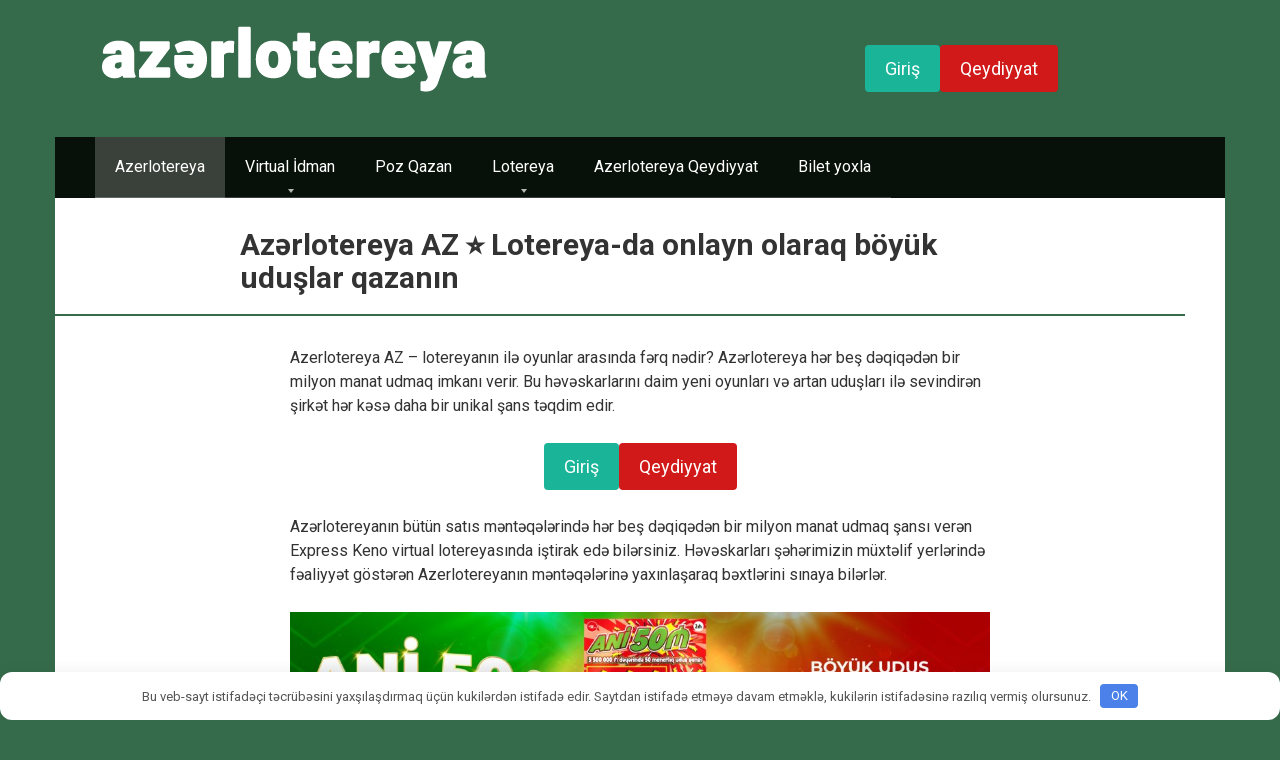

--- FILE ---
content_type: text/html; charset=UTF-8
request_url: https://azer-lotereya-az.com/
body_size: 19239
content:
<!DOCTYPE html>
<html lang="az">
<head>
    <meta charset="UTF-8">
    <meta name="viewport" content="width=device-width, initial-scale=1">

    <meta name='robots' content='index, follow, max-image-preview:large, max-snippet:-1, max-video-preview:-1' />
	<style>img:is([sizes="auto" i], [sizes^="auto," i]) { contain-intrinsic-size: 3000px 1500px }</style>
	
	<title>🎖️ Azerlotereya【Lotereyanı necə udmağı öyrənin (bileti yoxla)】</title>
	<meta name="description" content="✅️ Azerlotereya AZ haqqında hər öyrənməyə hazır olun və lotereya udmaq şansınızı necə artıra bilərsiniz ⚡ Azərlotereya ASC bilet yoxla Azərbaycan" />
	<link rel="canonical" href="https://azer-lotereya-az.com/" />
	<meta property="og:locale" content="az_AZ" />
	<meta property="og:type" content="website" />
	<meta property="og:title" content="🎖️ Azerlotereya【Lotereyanı necə udmağı öyrənin (bileti yoxla)】" />
	<meta property="og:description" content="✅️ Azerlotereya AZ haqqında hər öyrənməyə hazır olun və lotereya udmaq şansınızı necə artıra bilərsiniz ⚡ Azərlotereya ASC bilet yoxla Azərbaycan" />
	<meta property="og:url" content="https://azer-lotereya-az.com/" />
	<meta property="og:site_name" content="Azerlotereya AZ" />
	<meta property="article:modified_time" content="2025-03-18T13:17:18+00:00" />
	<meta property="og:image" content="https://azer-lotereya-az.com/wp-content/uploads/2023/04/23003_Ani50_2_New-Style-desctop-banner-1024x231-1.jpg" />
	<meta property="og:image:width" content="1024" />
	<meta property="og:image:height" content="231" />
	<meta property="og:image:type" content="image/jpeg" />
	<meta name="twitter:card" content="summary_large_image" />


<link rel='dns-prefetch' href='//fonts.googleapis.com' />
<style id='classic-theme-styles-inline-css' type='text/css'>
/*! This file is auto-generated */
.wp-block-button__link{color:#fff;background-color:#32373c;border-radius:9999px;box-shadow:none;text-decoration:none;padding:calc(.667em + 2px) calc(1.333em + 2px);font-size:1.125em}.wp-block-file__button{background:#32373c;color:#fff;text-decoration:none}
</style>
<style id='global-styles-inline-css' type='text/css'>
:root{--wp--preset--aspect-ratio--square: 1;--wp--preset--aspect-ratio--4-3: 4/3;--wp--preset--aspect-ratio--3-4: 3/4;--wp--preset--aspect-ratio--3-2: 3/2;--wp--preset--aspect-ratio--2-3: 2/3;--wp--preset--aspect-ratio--16-9: 16/9;--wp--preset--aspect-ratio--9-16: 9/16;--wp--preset--color--black: #000000;--wp--preset--color--cyan-bluish-gray: #abb8c3;--wp--preset--color--white: #ffffff;--wp--preset--color--pale-pink: #f78da7;--wp--preset--color--vivid-red: #cf2e2e;--wp--preset--color--luminous-vivid-orange: #ff6900;--wp--preset--color--luminous-vivid-amber: #fcb900;--wp--preset--color--light-green-cyan: #7bdcb5;--wp--preset--color--vivid-green-cyan: #00d084;--wp--preset--color--pale-cyan-blue: #8ed1fc;--wp--preset--color--vivid-cyan-blue: #0693e3;--wp--preset--color--vivid-purple: #9b51e0;--wp--preset--gradient--vivid-cyan-blue-to-vivid-purple: linear-gradient(135deg,rgba(6,147,227,1) 0%,rgb(155,81,224) 100%);--wp--preset--gradient--light-green-cyan-to-vivid-green-cyan: linear-gradient(135deg,rgb(122,220,180) 0%,rgb(0,208,130) 100%);--wp--preset--gradient--luminous-vivid-amber-to-luminous-vivid-orange: linear-gradient(135deg,rgba(252,185,0,1) 0%,rgba(255,105,0,1) 100%);--wp--preset--gradient--luminous-vivid-orange-to-vivid-red: linear-gradient(135deg,rgba(255,105,0,1) 0%,rgb(207,46,46) 100%);--wp--preset--gradient--very-light-gray-to-cyan-bluish-gray: linear-gradient(135deg,rgb(238,238,238) 0%,rgb(169,184,195) 100%);--wp--preset--gradient--cool-to-warm-spectrum: linear-gradient(135deg,rgb(74,234,220) 0%,rgb(151,120,209) 20%,rgb(207,42,186) 40%,rgb(238,44,130) 60%,rgb(251,105,98) 80%,rgb(254,248,76) 100%);--wp--preset--gradient--blush-light-purple: linear-gradient(135deg,rgb(255,206,236) 0%,rgb(152,150,240) 100%);--wp--preset--gradient--blush-bordeaux: linear-gradient(135deg,rgb(254,205,165) 0%,rgb(254,45,45) 50%,rgb(107,0,62) 100%);--wp--preset--gradient--luminous-dusk: linear-gradient(135deg,rgb(255,203,112) 0%,rgb(199,81,192) 50%,rgb(65,88,208) 100%);--wp--preset--gradient--pale-ocean: linear-gradient(135deg,rgb(255,245,203) 0%,rgb(182,227,212) 50%,rgb(51,167,181) 100%);--wp--preset--gradient--electric-grass: linear-gradient(135deg,rgb(202,248,128) 0%,rgb(113,206,126) 100%);--wp--preset--gradient--midnight: linear-gradient(135deg,rgb(2,3,129) 0%,rgb(40,116,252) 100%);--wp--preset--font-size--small: 13px;--wp--preset--font-size--medium: 20px;--wp--preset--font-size--large: 36px;--wp--preset--font-size--x-large: 42px;--wp--preset--spacing--20: 0.44rem;--wp--preset--spacing--30: 0.67rem;--wp--preset--spacing--40: 1rem;--wp--preset--spacing--50: 1.5rem;--wp--preset--spacing--60: 2.25rem;--wp--preset--spacing--70: 3.38rem;--wp--preset--spacing--80: 5.06rem;--wp--preset--shadow--natural: 6px 6px 9px rgba(0, 0, 0, 0.2);--wp--preset--shadow--deep: 12px 12px 50px rgba(0, 0, 0, 0.4);--wp--preset--shadow--sharp: 6px 6px 0px rgba(0, 0, 0, 0.2);--wp--preset--shadow--outlined: 6px 6px 0px -3px rgba(255, 255, 255, 1), 6px 6px rgba(0, 0, 0, 1);--wp--preset--shadow--crisp: 6px 6px 0px rgba(0, 0, 0, 1);}:where(.is-layout-flex){gap: 0.5em;}:where(.is-layout-grid){gap: 0.5em;}body .is-layout-flex{display: flex;}.is-layout-flex{flex-wrap: wrap;align-items: center;}.is-layout-flex > :is(*, div){margin: 0;}body .is-layout-grid{display: grid;}.is-layout-grid > :is(*, div){margin: 0;}:where(.wp-block-columns.is-layout-flex){gap: 2em;}:where(.wp-block-columns.is-layout-grid){gap: 2em;}:where(.wp-block-post-template.is-layout-flex){gap: 1.25em;}:where(.wp-block-post-template.is-layout-grid){gap: 1.25em;}.has-black-color{color: var(--wp--preset--color--black) !important;}.has-cyan-bluish-gray-color{color: var(--wp--preset--color--cyan-bluish-gray) !important;}.has-white-color{color: var(--wp--preset--color--white) !important;}.has-pale-pink-color{color: var(--wp--preset--color--pale-pink) !important;}.has-vivid-red-color{color: var(--wp--preset--color--vivid-red) !important;}.has-luminous-vivid-orange-color{color: var(--wp--preset--color--luminous-vivid-orange) !important;}.has-luminous-vivid-amber-color{color: var(--wp--preset--color--luminous-vivid-amber) !important;}.has-light-green-cyan-color{color: var(--wp--preset--color--light-green-cyan) !important;}.has-vivid-green-cyan-color{color: var(--wp--preset--color--vivid-green-cyan) !important;}.has-pale-cyan-blue-color{color: var(--wp--preset--color--pale-cyan-blue) !important;}.has-vivid-cyan-blue-color{color: var(--wp--preset--color--vivid-cyan-blue) !important;}.has-vivid-purple-color{color: var(--wp--preset--color--vivid-purple) !important;}.has-black-background-color{background-color: var(--wp--preset--color--black) !important;}.has-cyan-bluish-gray-background-color{background-color: var(--wp--preset--color--cyan-bluish-gray) !important;}.has-white-background-color{background-color: var(--wp--preset--color--white) !important;}.has-pale-pink-background-color{background-color: var(--wp--preset--color--pale-pink) !important;}.has-vivid-red-background-color{background-color: var(--wp--preset--color--vivid-red) !important;}.has-luminous-vivid-orange-background-color{background-color: var(--wp--preset--color--luminous-vivid-orange) !important;}.has-luminous-vivid-amber-background-color{background-color: var(--wp--preset--color--luminous-vivid-amber) !important;}.has-light-green-cyan-background-color{background-color: var(--wp--preset--color--light-green-cyan) !important;}.has-vivid-green-cyan-background-color{background-color: var(--wp--preset--color--vivid-green-cyan) !important;}.has-pale-cyan-blue-background-color{background-color: var(--wp--preset--color--pale-cyan-blue) !important;}.has-vivid-cyan-blue-background-color{background-color: var(--wp--preset--color--vivid-cyan-blue) !important;}.has-vivid-purple-background-color{background-color: var(--wp--preset--color--vivid-purple) !important;}.has-black-border-color{border-color: var(--wp--preset--color--black) !important;}.has-cyan-bluish-gray-border-color{border-color: var(--wp--preset--color--cyan-bluish-gray) !important;}.has-white-border-color{border-color: var(--wp--preset--color--white) !important;}.has-pale-pink-border-color{border-color: var(--wp--preset--color--pale-pink) !important;}.has-vivid-red-border-color{border-color: var(--wp--preset--color--vivid-red) !important;}.has-luminous-vivid-orange-border-color{border-color: var(--wp--preset--color--luminous-vivid-orange) !important;}.has-luminous-vivid-amber-border-color{border-color: var(--wp--preset--color--luminous-vivid-amber) !important;}.has-light-green-cyan-border-color{border-color: var(--wp--preset--color--light-green-cyan) !important;}.has-vivid-green-cyan-border-color{border-color: var(--wp--preset--color--vivid-green-cyan) !important;}.has-pale-cyan-blue-border-color{border-color: var(--wp--preset--color--pale-cyan-blue) !important;}.has-vivid-cyan-blue-border-color{border-color: var(--wp--preset--color--vivid-cyan-blue) !important;}.has-vivid-purple-border-color{border-color: var(--wp--preset--color--vivid-purple) !important;}.has-vivid-cyan-blue-to-vivid-purple-gradient-background{background: var(--wp--preset--gradient--vivid-cyan-blue-to-vivid-purple) !important;}.has-light-green-cyan-to-vivid-green-cyan-gradient-background{background: var(--wp--preset--gradient--light-green-cyan-to-vivid-green-cyan) !important;}.has-luminous-vivid-amber-to-luminous-vivid-orange-gradient-background{background: var(--wp--preset--gradient--luminous-vivid-amber-to-luminous-vivid-orange) !important;}.has-luminous-vivid-orange-to-vivid-red-gradient-background{background: var(--wp--preset--gradient--luminous-vivid-orange-to-vivid-red) !important;}.has-very-light-gray-to-cyan-bluish-gray-gradient-background{background: var(--wp--preset--gradient--very-light-gray-to-cyan-bluish-gray) !important;}.has-cool-to-warm-spectrum-gradient-background{background: var(--wp--preset--gradient--cool-to-warm-spectrum) !important;}.has-blush-light-purple-gradient-background{background: var(--wp--preset--gradient--blush-light-purple) !important;}.has-blush-bordeaux-gradient-background{background: var(--wp--preset--gradient--blush-bordeaux) !important;}.has-luminous-dusk-gradient-background{background: var(--wp--preset--gradient--luminous-dusk) !important;}.has-pale-ocean-gradient-background{background: var(--wp--preset--gradient--pale-ocean) !important;}.has-electric-grass-gradient-background{background: var(--wp--preset--gradient--electric-grass) !important;}.has-midnight-gradient-background{background: var(--wp--preset--gradient--midnight) !important;}.has-small-font-size{font-size: var(--wp--preset--font-size--small) !important;}.has-medium-font-size{font-size: var(--wp--preset--font-size--medium) !important;}.has-large-font-size{font-size: var(--wp--preset--font-size--large) !important;}.has-x-large-font-size{font-size: var(--wp--preset--font-size--x-large) !important;}
:where(.wp-block-post-template.is-layout-flex){gap: 1.25em;}:where(.wp-block-post-template.is-layout-grid){gap: 1.25em;}
:where(.wp-block-columns.is-layout-flex){gap: 2em;}:where(.wp-block-columns.is-layout-grid){gap: 2em;}
:root :where(.wp-block-pullquote){font-size: 1.5em;line-height: 1.6;}
</style>
<link rel='stylesheet' id='contact-form-7-css' href='https://azer-lotereya-az.com/wp-content/plugins/contact-form-7/includes/css/styles.css'  media='all' />
<link rel='stylesheet' id='google-fonts-css' href='https://fonts.googleapis.com/css?family=Roboto%3A400%2C400i%2C700&#038;subset=cyrillic&#038;display=swap'  media='all' />
<link rel='stylesheet' id='root-style-css' href='https://azer-lotereya-az.com/wp-content/themes/root/assets/css/style.min.css'  media='all' />
<link rel='stylesheet' id='root-style-child-css' href='https://azer-lotereya-az.com/wp-content/themes/root_child/style.css'  media='all' />
<script type="text/javascript" src="https://azer-lotereya-az.com/wp-includes/js/jquery/jquery.min.js" id="jquery-core-js"></script>
<style>.pseudo-clearfy-link { color: #008acf; cursor: pointer;}.pseudo-clearfy-link:hover { text-decoration: none;}</style><style>.site-logotype {max-width:1000px}.site-logotype img {max-height:100px}.scrolltop {background-color:#e0c021}.scrolltop:after {color:#ffffff}.scrolltop {width:50px}.scrolltop {height:50px}.scrolltop:after {content:"\f102"}.entry-image:not(.entry-image--big) {margin-left:-20px}@media (min-width: 1200px) {.entry-image:not(.entry-image--big) {margin-left:-40px} }body {font-family:"Roboto" ,"Helvetica Neue", Helvetica, Arial, sans-serif}@media (min-width: 576px) {body {font-size:16px} }@media (min-width: 576px) {body {line-height:1.5} }.site-title, .site-title a {font-family:"Roboto" ,"Helvetica Neue", Helvetica, Arial, sans-serif}@media (min-width: 576px) {.site-title, .site-title a {font-size:28px} }@media (min-width: 576px) {.site-title, .site-title a {line-height:1.1} }.site-description {font-family:"Roboto" ,"Helvetica Neue", Helvetica, Arial, sans-serif}@media (min-width: 576px) {.site-description {font-size:16px} }@media (min-width: 576px) {.site-description {line-height:1.5} }.main-navigation ul li a, .main-navigation ul li .removed-link, .footer-navigation ul li a, .footer-navigation ul li .removed-link{font-family:"Roboto" ,"Helvetica Neue", Helvetica, Arial, sans-serif}@media (min-width: 576px) {.main-navigation ul li a, .main-navigation ul li .removed-link, .footer-navigation ul li a, .footer-navigation ul li .removed-link {font-size: 16px} }@media (min-width: 576px) {.main-navigation ul li a, .main-navigation ul li .removed-link, .footer-navigation ul li a, .footer-navigation ul li .removed-link {line-height:1.5} }.h1, h1:not(.site-title) {font-weight:bold;}.h2, h2 {font-weight:bold;}.h3, h3 {font-weight:bold;}.h4, h4 {font-weight:bold;}.h5, h5 {font-weight:bold;}.h6, h6 {font-weight:bold;}.mob-hamburger span, .card-slider__category, .card-slider-container .swiper-pagination-bullet-active, .page-separator, .pagination .current, .pagination a.page-numbers:hover, .entry-content ul > li:before, .entry-content ul:not([class])>li:before, .taxonomy-description ul:not([class])>li:before, .btn, .comment-respond .form-submit input, .contact-form .contact_submit, .page-links__item {background-color:#356b4a}.spoiler-box, .entry-content ol li:before, .entry-content ol:not([class]) li:before, .taxonomy-description ol:not([class]) li:before, .mob-hamburger, .inp:focus, .search-form__text:focus, .entry-content blockquote,
         .comment-respond .comment-form-author input:focus, .comment-respond .comment-form-author textarea:focus, .comment-respond .comment-form-comment input:focus, .comment-respond .comment-form-comment textarea:focus, .comment-respond .comment-form-email input:focus, .comment-respond .comment-form-email textarea:focus, .comment-respond .comment-form-url input:focus, .comment-respond .comment-form-url textarea:focus {border-color:#356b4a}.entry-content blockquote:before, .spoiler-box__title:after, .sidebar-navigation .menu-item-has-children:after,
        .star-rating--score-1:not(.hover) .star-rating-item:nth-child(1),
        .star-rating--score-2:not(.hover) .star-rating-item:nth-child(1), .star-rating--score-2:not(.hover) .star-rating-item:nth-child(2),
        .star-rating--score-3:not(.hover) .star-rating-item:nth-child(1), .star-rating--score-3:not(.hover) .star-rating-item:nth-child(2), .star-rating--score-3:not(.hover) .star-rating-item:nth-child(3),
        .star-rating--score-4:not(.hover) .star-rating-item:nth-child(1), .star-rating--score-4:not(.hover) .star-rating-item:nth-child(2), .star-rating--score-4:not(.hover) .star-rating-item:nth-child(3), .star-rating--score-4:not(.hover) .star-rating-item:nth-child(4),
        .star-rating--score-5:not(.hover) .star-rating-item:nth-child(1), .star-rating--score-5:not(.hover) .star-rating-item:nth-child(2), .star-rating--score-5:not(.hover) .star-rating-item:nth-child(3), .star-rating--score-5:not(.hover) .star-rating-item:nth-child(4), .star-rating--score-5:not(.hover) .star-rating-item:nth-child(5), .star-rating-item.hover {color:#356b4a}body {color:#333333}a, .spanlink, .comment-reply-link, .pseudo-link, .root-pseudo-link {color:#e0c021}a:hover, a:focus, a:active, .spanlink:hover, .comment-reply-link:hover, .pseudo-link:hover {color:#e66212}.site-header {background-color:#356b4a}.site-header {color:#333333}.site-title, .site-title a {color:#ffffff}.site-description, .site-description a {color:#666666}.main-navigation, .footer-navigation, .main-navigation ul li .sub-menu, .footer-navigation ul li .sub-menu {background-color:#081109}.main-navigation ul li a, .main-navigation ul li .removed-link, .footer-navigation ul li a, .footer-navigation ul li .removed-link {color:#ffffff}.site-content {background-color:#ffffff}.site-footer {background-color:#356b4a}.site-footer {color:#ffffff}</style><link rel="preload" href="https://azer-lotereya-az.com/wp-content/themes/root/fonts/fontawesome-webfont.ttf" as="font" crossorigin><style type="text/css" id="custom-background-css">
body.custom-background { background-color: #356b4a; }
</style>
	<link rel="icon" href="https://azer-lotereya-az.com/wp-content/uploads/2023/05/cropped-fav-32x32.png" sizes="32x32" />
<link rel="icon" href="https://azer-lotereya-az.com/wp-content/uploads/2023/05/cropped-fav-192x192.png" sizes="192x192" />
<link rel="apple-touch-icon" href="https://azer-lotereya-az.com/wp-content/uploads/2023/05/cropped-fav-180x180.png" />
<meta name="msapplication-TileImage" content="https://azer-lotereya-az.com/wp-content/uploads/2023/05/cropped-fav-270x270.png" />
		<style type="text/css" id="wp-custom-css">
			.prp-page .prp-content .prp-btn, .wp-admin .prp-content .prp-btn, .prp-page.page .prp-content .prp-btn {
  
    background: #fa5300;
  		</style>
		<style>.clearfy-cookie { position:fixed; left:0; right:0; bottom:0; padding:12px; color:#555555; background:#ffffff; box-shadow:0 3px 20px -5px rgba(41, 44, 56, 0.2); z-index:9999; font-size: 13px; border-radius: 12px; transition: .3s; }.clearfy-cookie--left { left: 20px; bottom: 20px; right: auto; max-width: 400px; margin-right: 20px; }.clearfy-cookie--right { left: auto; bottom: 20px; right: 20px; max-width: 400px; margin-left: 20px; }.clearfy-cookie.clearfy-cookie-hide { transform: translateY(150%) translateZ(0); opacity: 0; }.clearfy-cookie-container { max-width:1170px; margin:0 auto; text-align:center; }.clearfy-cookie-accept { background:#4b81e8; color:#fff; border:0; padding:.2em .8em; margin: 0 0 0 .5em; font-size: 13px; border-radius: 4px; cursor: pointer; }.clearfy-cookie-accept:hover,.clearfy-cookie-accept:focus { opacity: .9; }</style><noscript><style id="rocket-lazyload-nojs-css">.rll-youtube-player, [data-lazy-src]{display:none !important;}</style></noscript>    </head>

<body class="home wp-singular page-template-default page page-id-2 custom-background wp-theme-root wp-child-theme-root_child sidebar-none">



<div id="page" class="site">
	<a class="skip-link screen-reader-text" href="#main">Skip to content</a>

    
    
<header id="masthead" class="site-header container" itemscope itemtype="http://schema.org/WPHeader">
    <div class="site-header-inner ">
        <div class="site-branding">
            <div class="site-logotype"><img src="data:image/svg+xml,%3Csvg%20xmlns='http://www.w3.org/2000/svg'%20viewBox='0%200%20400%2080'%3E%3C/svg%3E" width="400" height="80" alt="Azerlotereya AZ" data-lazy-src="https://azer-lotereya-az.com/wp-content/uploads/2023/05/logo.png"><noscript><img src="https://azer-lotereya-az.com/wp-content/uploads/2023/05/logo.png" width="400" height="80" alt="Azerlotereya AZ"></noscript></div>
                    </div><!-- .site-branding -->

                    <div class="header-html-1">
                <div style="display:flex;gap:10px;justify-content:center;">
  <a href="/go/" rel="nofollow noopener noreferrer" style="display:inline-block;background-color:#1ab499;color:#fff;font-size:18px;padding:10px 20px;text-decoration:none;border-radius:4px;">Giriş</a>
  <a href="/go/" rel="nofollow noopener noreferrer" style="display:inline-block;background-color:#d01918;color:#fff;font-size:18px;padding:10px 20px;text-decoration:none;border-radius:4px;">Qeydiyyat</a>
</div>            </div>
        
        
        
        
        <div class="mob-hamburger"><span></span></div>

            </div><!--.site-header-inner-->
</header><!-- #masthead -->
    
    
    
    <nav id="site-navigation" class="main-navigation container" itemscope itemtype="http://schema.org/SiteNavigationElement">
        <div class="main-navigation-inner ">
            <div class="menu-top-menu-container"><ul id="header_menu" class="menu"><li id="menu-item-161" class="menu-item menu-item-type-post_type menu-item-object-page menu-item-home current-menu-item page_item page-item-2 current_page_item menu-item-161"><span class="removed-link">Azerlotereya</span></li>
<li id="menu-item-183" class="menu-item menu-item-type-custom menu-item-object-custom menu-item-has-children menu-item-183"><a>Virtual İdman</a>
<ul class="sub-menu">
	<li id="menu-item-184" class="menu-item menu-item-type-post_type menu-item-object-page menu-item-184"><a href="https://azer-lotereya-az.com/zeppelin/">Zeppelin Virtual Lotereya</a></li>
	<li id="menu-item-185" class="menu-item menu-item-type-post_type menu-item-object-page menu-item-185"><a href="https://azer-lotereya-az.com/plinko/">Plinko Virtual Lotereya</a></li>
</ul>
</li>
<li id="menu-item-187" class="menu-item menu-item-type-post_type menu-item-object-page menu-item-187"><a href="https://azer-lotereya-az.com/poz-qazan/">Poz Qazan</a></li>
<li id="menu-item-186" class="menu-item menu-item-type-custom menu-item-object-custom menu-item-has-children menu-item-186"><a>Lotereya</a>
<ul class="sub-menu">
	<li id="menu-item-82" class="menu-item menu-item-type-post_type menu-item-object-page menu-item-82"><a href="https://azer-lotereya-az.com/super-keno/">Super Keno</a></li>
	<li id="menu-item-76" class="menu-item menu-item-type-post_type menu-item-object-page menu-item-76"><a href="https://azer-lotereya-az.com/4-plus-4/">4+4</a></li>
	<li id="menu-item-79" class="menu-item menu-item-type-post_type menu-item-object-page menu-item-79"><a href="https://azer-lotereya-az.com/mega-5-36/">Meqa 5/36</a></li>
	<li id="menu-item-71" class="menu-item menu-item-type-post_type menu-item-object-page menu-item-71"><a href="https://azer-lotereya-az.com/klassik-loto/">Klassik Loto</a></li>
	<li id="menu-item-58" class="menu-item menu-item-type-post_type menu-item-object-page menu-item-58"><a href="https://azer-lotereya-az.com/6-40/">6/40</a></li>
	<li id="menu-item-85" class="menu-item menu-item-type-post_type menu-item-object-page menu-item-85"><a href="https://azer-lotereya-az.com/express-keno/">Express Keno</a></li>
	<li id="menu-item-64" class="menu-item menu-item-type-post_type menu-item-object-page menu-item-64"><a href="https://azer-lotereya-az.com/binqo/">Binqo</a></li>
</ul>
</li>
<li id="menu-item-188" class="menu-item menu-item-type-post_type menu-item-object-page menu-item-188"><a href="https://azer-lotereya-az.com/qeydiyyat/">Azerlotereya Qeydiyyat</a></li>
<li id="menu-item-88" class="menu-item menu-item-type-post_type menu-item-object-page menu-item-88"><a href="https://azer-lotereya-az.com/bilet-yoxla/">Bilet yoxla</a></li>
</ul></div>        </div><!--.main-navigation-inner-->
    </nav><!-- #site-navigation -->

    

    
    
	<div id="content" class="site-content container">

        

<div itemscope itemtype="http://schema.org/Article">

    
	<div id="primary" class="content-area">
		<main id="main" class="site-main">

            
            
            
<article id="post-2" class="post-2 page type-page status-publish ">

    
                    <header class="entry-header">
                                <h1 class="entry-title" itemprop="headline">Azərlotereya AZ ⭐️ Lotereya-da onlayn olaraq böyük uduşlar qazanın</h1>                            </header><!-- .entry-header -->
        
        
                    <div class="page-separator"></div>
        
    
    <div class="entry-content" itemprop="articleBody">
        <p>Azerlotereya AZ – lotereyanın ilə oyunlar arasında fərq nədir? Azərlotereya hər beş dəqiqədən bir milyon manat udmaq imkanı verir. Bu həvəskarlarını daim yeni oyunları və artan uduşları ilə sevindirən şirkət hər kəsə daha bir unikal şans təqdim edir.</p><div class="b-r b-r--after-p"><div style="display:flex;gap:10px;justify-content:center;">
  <a href="/go/" rel="nofollow noopener noreferrer" style="display:inline-block;background-color:#1ab499;color:#fff;font-size:18px;padding:10px 20px;text-decoration:none;border-radius:4px;">Giriş</a>
  <a href="/go/" rel="nofollow noopener noreferrer" style="display:inline-block;background-color:#d01918;color:#fff;font-size:18px;padding:10px 20px;text-decoration:none;border-radius:4px;">Qeydiyyat</a>
</div></div>
<p>Azərlotereyanın bütün satıs məntəqələrində hər beş dəqiqədən bir milyon manat udmaq şansı verən Express Keno virtual lotereyasında iştirak edə bilərsiniz. Həvəskarları şəhərimizin müxtəlif yerlərində fəaliyyət göstərən Azerlotereyanın məntəqələrinə yaxınlaşaraq bəxtlərini sınaya bilərlər.</p>
<p><span itemprop="image" itemscope itemtype="https://schema.org/ImageObject"><img itemprop="url image" fetchpriority="high" decoding="async" class="aligncenter size-full wp-image-18" src="data:image/svg+xml,%3Csvg%20xmlns='http://www.w3.org/2000/svg'%20viewBox='0%200%201024%20231'%3E%3C/svg%3E" alt="Azərlotereya Lotereya-da onlayn" width="1024" height="231" data-lazy-srcset="https://azer-lotereya-az.com/wp-content/uploads/2023/04/23003_Ani50_2_New-Style-desctop-banner-1024x231-1.jpg 1024w, https://azer-lotereya-az.com/wp-content/uploads/2023/04/23003_Ani50_2_New-Style-desctop-banner-1024x231-1-300x68.jpg 300w, https://azer-lotereya-az.com/wp-content/uploads/2023/04/23003_Ani50_2_New-Style-desctop-banner-1024x231-1-768x173.jpg 768w" data-lazy-sizes="(max-width: 1024px) 100vw, 1024px" data-lazy-src="https://azer-lotereya-az.com/wp-content/uploads/2023/04/23003_Ani50_2_New-Style-desctop-banner-1024x231-1.jpg" /><noscript><img itemprop="url image" fetchpriority="high" decoding="async" class="aligncenter size-full wp-image-18" src="https://azer-lotereya-az.com/wp-content/uploads/2023/04/23003_Ani50_2_New-Style-desctop-banner-1024x231-1.jpg" alt="Azərlotereya Lotereya-da onlayn" width="1024" height="231" srcset="https://azer-lotereya-az.com/wp-content/uploads/2023/04/23003_Ani50_2_New-Style-desctop-banner-1024x231-1.jpg 1024w, https://azer-lotereya-az.com/wp-content/uploads/2023/04/23003_Ani50_2_New-Style-desctop-banner-1024x231-1-300x68.jpg 300w, https://azer-lotereya-az.com/wp-content/uploads/2023/04/23003_Ani50_2_New-Style-desctop-banner-1024x231-1-768x173.jpg 768w" sizes="(max-width: 1024px) 100vw, 1024px" /></noscript><meta itemprop="width" content="1024"><meta itemprop="height" content="231"></span></p><div class="b-r b-r--after-p"><div style="display:flex;gap:10px;justify-content:center;">
  <a href="/go/" rel="nofollow noopener noreferrer" style="display:inline-block;background-color:#1ab499;color:#fff;font-size:18px;padding:10px 20px;text-decoration:none;border-radius:4px;">Giriş</a>
  <a href="/go/" rel="nofollow noopener noreferrer" style="display:inline-block;background-color:#d01918;color:#fff;font-size:18px;padding:10px 20px;text-decoration:none;border-radius:4px;">Qeydiyyat</a>
</div></div>
<p>Express Keno virtual biletinin minimum qiyməti 1 manatdır. İştirakçı hər tiraj üçün 1, 2, 5 və ya 10 manat ödəyə bilər. Oyunçu “Express Keno” satıs məntəqələrində seçdiyi nömrələri kuponun üzərinə yazmalı və ya terminalda avtomatik bilet almalıdır.</p>
<p>Oyunun nəticələri ilə bağlı məlumat püşkatma mərasimindən sonra Azerlotereya-nin azerlotereya.com rəsmi saytında dərc olunur.<br />
Lotereyalar ilə oyun arasında fərq nədir?</p>
<p>Şirkət haqqında: Azerlotereya qanunvericiliyi əsasında qanunu fəaliyyət göstərir. Bu fəaliyyətinin təkmilləşdirilməsi haqqında” Azərbaycan Respublikası Prezidentinin 2001-ci il 23 noyabr tarixli 599 nömrəli Fərmanı ilə yaradılmış və bu sərəncamla İqtisadiyyat Nazirliyinin təsisçisi təyin edilmişdir.</p><div class="b-r b-r--after-p"><div style="display:flex;gap:10px;justify-content:center;">
  <a href="/go/" rel="nofollow noopener noreferrer" style="display:inline-block;background-color:#1ab499;color:#fff;font-size:18px;padding:10px 20px;text-decoration:none;border-radius:4px;">Giriş</a>
  <a href="/go/" rel="nofollow noopener noreferrer" style="display:inline-block;background-color:#d01918;color:#fff;font-size:18px;padding:10px 20px;text-decoration:none;border-radius:4px;">Qeydiyyat</a>
</div></div>
<blockquote class="info"><p>Azərbaycan Respublikasında lotereya keçirilməsi qaydası “Lotereyalar haqqında” 2004-cü il 5 mart tarixli Qanunla müəyyən edilir.</p></blockquote>
<p>Həmin Qanunun 3.3-cü maddəsinə və bu Qanunun tətbiqi haqqında Azərbaycan Respublikası Prezidentinin 2004-cü il 26 may Fərmanının 2.1-ci maddəsinə uygun olaraq Respublikasında ani lotereyası keçirilməsi (həvəsləndirici hallar istisna olmaqla) bu Qanunun 2.5-ci maddəsinə uygun olaraq Prezidenti tərəfindən müəyyən edilmiş orqan (qurum) tərəfindən təşkil edilir. Yuxarıda qeyd olunan Fərmanın müvafiq maddəsinə uygun olaraq fəaliyyət göstərən və lotereyanı təşkil edən orqan (qurum).</p>
<p>Göründüyü kimi, lotereyaların təşkili və keçirilməsi qanuni olaraq sirket-yə həvalə olunub, bu sahədə əlavə lisenziya və ya icazə tələb olunmur.</p><div class="b-r b-r--after-p"><div style="display:flex;gap:10px;justify-content:center;">
  <a href="/go/" rel="nofollow noopener noreferrer" style="display:inline-block;background-color:#1ab499;color:#fff;font-size:18px;padding:10px 20px;text-decoration:none;border-radius:4px;">Giriş</a>
  <a href="/go/" rel="nofollow noopener noreferrer" style="display:inline-block;background-color:#d01918;color:#fff;font-size:18px;padding:10px 20px;text-decoration:none;border-radius:4px;">Qeydiyyat</a>
</div></div>
<h2>Mega 5/36</h2>
<p>Açıq Səhmdar Cəmiyyətinin təşkilatçılığı ilə keçirilən Mega 5/36 tirajı həftədə 7 (yeddi) dəfə keçiriləcək və KİV-də yayımlanacaq.</p>
<p>Biletinin hər variantının qiyməti 50 (əlli) qəpik, çap üçün biletin minimum qiyməti 2 (iki) manatdır (ən azı 3 variant, üstəgəl “İD” Mega 5 d kodu. məbləği 50 qəpik). Biletləri satıs nöqtələrində, terminallarında, SMS və onlayn (seçim icazə verilir) formada satılır.</p>
<p>Əgər uduşlar qəbul edilmiş opsionların ümumi məbləğinin 50%-ni təşkil edirsə, o zaman udus fondunda ən azı 50% var. Udus fondu tirajın keçirilməsinə ən azı 1 (bir) saat qalmış formalaşır.</p><div class="b-r b-r--after-p"><div style="display:flex;gap:10px;justify-content:center;">
  <a href="/go/" rel="nofollow noopener noreferrer" style="display:inline-block;background-color:#1ab499;color:#fff;font-size:18px;padding:10px 20px;text-decoration:none;border-radius:4px;">Giriş</a>
  <a href="/go/" rel="nofollow noopener noreferrer" style="display:inline-block;background-color:#d01918;color:#fff;font-size:18px;padding:10px 20px;text-decoration:none;border-radius:4px;">Qeydiyyat</a>
</div></div>
<p>Oyunçu öz oyunlar kombinasiyalarını şifahi və ya yazılı seçimlər üçün 8 lövhədən (orfoqrafiya variantları üçün) ibarət pulsuz paylama kartlarına yazaraq təqdim edə bilər. Bundan əlavə, terminalları oyunçunun təqdim etdiyi çoxlu sayda nömrələr əsasında lazım olan qədər oyunlar kombinasiyası oynaya bilər.</p>
<p><span itemprop="image" itemscope itemtype="https://schema.org/ImageObject"><img itemprop="url image" decoding="async" class="aligncenter size-full wp-image-17" src="data:image/svg+xml,%3Csvg%20xmlns='http://www.w3.org/2000/svg'%20viewBox='0%200%201024%20231'%3E%3C/svg%3E" alt="Azərlotereya AZ Lotereya" width="1024" height="231" data-lazy-srcset="https://azer-lotereya-az.com/wp-content/uploads/2023/04/goz-muncugu-1900x429-slayder-1024x231-1.jpg 1024w, https://azer-lotereya-az.com/wp-content/uploads/2023/04/goz-muncugu-1900x429-slayder-1024x231-1-300x68.jpg 300w, https://azer-lotereya-az.com/wp-content/uploads/2023/04/goz-muncugu-1900x429-slayder-1024x231-1-768x173.jpg 768w" data-lazy-sizes="(max-width: 1024px) 100vw, 1024px" data-lazy-src="https://azer-lotereya-az.com/wp-content/uploads/2023/04/goz-muncugu-1900x429-slayder-1024x231-1.jpg" /><noscript><img itemprop="url image" decoding="async" class="aligncenter size-full wp-image-17" src="https://azer-lotereya-az.com/wp-content/uploads/2023/04/goz-muncugu-1900x429-slayder-1024x231-1.jpg" alt="Azərlotereya AZ Lotereya" width="1024" height="231" srcset="https://azer-lotereya-az.com/wp-content/uploads/2023/04/goz-muncugu-1900x429-slayder-1024x231-1.jpg 1024w, https://azer-lotereya-az.com/wp-content/uploads/2023/04/goz-muncugu-1900x429-slayder-1024x231-1-300x68.jpg 300w, https://azer-lotereya-az.com/wp-content/uploads/2023/04/goz-muncugu-1900x429-slayder-1024x231-1-768x173.jpg 768w" sizes="(max-width: 1024px) 100vw, 1024px" /></noscript><meta itemprop="width" content="1024"><meta itemprop="height" content="231"></span></p>
<p>Fiziki şəxs gələcək tirajda iştirak etmək üçün bir biletləri aldıqda, gəlir yalnız biletin istifadə edildiyi son tirajdan sonra ödəniləcəkdir.</p>
<p>Lotereyada istifadə üçün hər kupon panelində otuz altı oyunlar seçimi sahəsi yerləşir. Hər lövhədə qeyd olunan 5 (beş) rəqəm ayrı seçimlər kimi sayılır. Seçim hər lövhədə beşdən az rəqəmə malikdirsə, bu secim qəbul edilmir. Kuponda ən azı 3 secim olmalıdır.</p>
<p>Iştirakçıları tərəfindən təqdim olunan oyunlar variantları mərkəzləşdirilmiş məlumat bazasına daxil edildikdən sonra terminalı lotereyalar qəbzi çap olunur. Lotereyanin xüsusi termal kağızda çap olunur.</p>
<p>Terminalları ilə çap olunmuş bileti oyununun iştirakçısında qalır və udus fondu oynanıldıqdan sonra uduşun sahibinin hüququnu təsdiq edir.</p>
<p>Udus fondu maşını vasitəsilə oynanılır. Barabanına 1-dən 36-ya qədər rəqəmləri olan toplar qoyulur. Toplar qarışdırılır və təsadufi olaraq 5 (beş) top çəkilir. Barabandan çıxarılan 5 (beş) topun nömrələri oyunda iştirak edən biletində göstərilən oyunlar variantlarındakı 5 (beş), 4 (dörd), 3 (üç) və ya 2 (iki) rəqəmlə üst-üstə düşərsə, bu biletlər qalib hesab olunur.</p>
<p>Barabanını texniki səbəblərdən istifadə etmək mümkün olmadıqda, uduşlu nömrələrin seçimi torba və çəlləklərdən istifadə edilməklə həyata keçiriləcək.</p>
<h2>Express Keno Virtual Lotereyası</h2>
<p>Express Keno oynamaq üçün iştirakçılar cəmi 80 nömrədən maksimum 10 nömrə seçməli və nə qədər ödənis edəcəklərini seçməlidirlər. Onlayn oynayarkən iştirakçılar seçilmiş nömrələri müvafiq sahələrə daxildir etməli və ya satıs nöqtəsində oynayarkən isə seçilmiş nömrələri kuponda qeyd edəcək və ya terminalından avtomatik biletləri alacaqlar.</p>
<blockquote class="check"><p>Çarpan Bonus Oyunu: Express Keno virtual lotereyası başlayanda “Çarpan” əvvəlcə təsadüfi prinsipə (1X, 2X, 5X və ya 10X) əsaslanan kompüter alqoritmi ilə müəyyən edilir. Təyin edilmiş “Çarpan” udus məbləğini 2, 5 və ya 10 dəfə çoxaltmağa imkan verir.</p></blockquote>
<p>Çarpan bonusunu silmək üçün kuponda və ya onlayn oynayarkən “Çarpan” qutusunu qeyd etməlisiniz. Çarpan “10-cu oyunlar növü” üzrə 10 manat məbləğində ödənişlərə şamil edilmir. Bonus oyununda iştirak etmək üçün multiplikatoru vurduğunuzda, biletləri ödənişi 2-yə vurulur. Express Keno oyununda iştirak üçün minimum qiymət 1 manat, maksimal qiyməti isə 1000 manatdır.</p>
<p>Iştirakçılarının terminalı vasitəsile təqdim etdikləri oyunlar variantları mərkəzləşdirilmiş məlumat bazasına daxildir edildikdən sonra bileti xüsusi termal kağızda çap olunur. Terminalları vasitəsilə çap edilmiş bileti oyununun iştirakçısında qalır və uduş məbləğini mərc etdikdən sonra qalibin hüququnu təsdiq edir.</p>
<p>Onlayn (və ya elektron kodla) alinan biletlər də lotereyada iştirak edəcək. Bunun üçün iştirakçısı öz hesabına daxil olaraq biletini (elektron kod) ala bilər. Onlayn oyunlar zamanı iştirakçılardan seçilmiş nömrələri müvafiq sahələrə daxildir etmələri tələb olunacaq. Onlayn (elektron kod) alınan biletlər qalib olduqdan sonra avtomatik olaraq qalibin hesabına avtomatik olaraq yüklənəcəkdir.</p>
<p><span itemprop="image" itemscope itemtype="https://schema.org/ImageObject"><img itemprop="url image" decoding="async" class="aligncenter size-full wp-image-14" src="data:image/svg+xml,%3Csvg%20xmlns='http://www.w3.org/2000/svg'%20viewBox='0%200%201024%20362'%3E%3C/svg%3E" alt="Azərlotereya AZ ⭐️ Lotereya-da onlayn olaraq böyük qazanın" width="1024" height="362" data-lazy-srcset="https://azer-lotereya-az.com/wp-content/uploads/2023/04/AZ_ScratchMoney_slider_5-1024x362-1.png 1024w, https://azer-lotereya-az.com/wp-content/uploads/2023/04/AZ_ScratchMoney_slider_5-1024x362-1-300x106.png 300w, https://azer-lotereya-az.com/wp-content/uploads/2023/04/AZ_ScratchMoney_slider_5-1024x362-1-768x272.png 768w" data-lazy-sizes="(max-width: 1024px) 100vw, 1024px" data-lazy-src="https://azer-lotereya-az.com/wp-content/uploads/2023/04/AZ_ScratchMoney_slider_5-1024x362-1.png" /><noscript><img itemprop="url image" decoding="async" class="aligncenter size-full wp-image-14" src="https://azer-lotereya-az.com/wp-content/uploads/2023/04/AZ_ScratchMoney_slider_5-1024x362-1.png" alt="Azərlotereya AZ ⭐️ Lotereya-da onlayn olaraq böyük qazanın" width="1024" height="362" srcset="https://azer-lotereya-az.com/wp-content/uploads/2023/04/AZ_ScratchMoney_slider_5-1024x362-1.png 1024w, https://azer-lotereya-az.com/wp-content/uploads/2023/04/AZ_ScratchMoney_slider_5-1024x362-1-300x106.png 300w, https://azer-lotereya-az.com/wp-content/uploads/2023/04/AZ_ScratchMoney_slider_5-1024x362-1-768x272.png 768w" sizes="(max-width: 1024px) 100vw, 1024px" /></noscript><meta itemprop="width" content="1024"><meta itemprop="height" content="362"></span></p>
<p>Birdən səksənə qədər dəyişən cəmi iyirmi rəqəm təsadüfi nömrə seçimindən istifadə edərək hesablama alqoritmi ilə ayrı-seçkilik olmadan paylanır və onlardan iyirmi paylanmış rəqəm əsasında qalib dəstlər müəyyən edilir.</p>
<p>Çarpansız oynamaq üçün maksimum mükafat 100.000 manatdır. Müstəsna hallarda, birdən çox variantın yüksək uduşu olduğu halda, 100.000 AZN-lik yüksək udus məbləği bu oyunda udus variantlarının sayına mütənasib olaraq bölünür (ödəniş məbləği udus variantlarının sayı kimi nəzərə alınacaq). Qazanılan məbləğ hər bir udus variantı üçün ödənilən məbləğə bölünür və gəlirlər hesablanır.</p>
<p>İstənilən tirajda böyük uduşun maksimal ölçüsü 1.000.000 manatdır və Çarpan Bonus oyununda iştirak edərkən 10-a vurulur.</p>
<p>Nadir hallarda, bir neçə variant əhəmiyyətli uduşa səbəb olarsa, maksimum 100.000 manat məbləği udus opsionları arasında proporsional olaraq bölünəcək. Ödəniş udus variantlarının sayına bölünəcək və hər bir kateqoriyada qazanılan məbləğ hər bir udus variantı üçün qoyulmuş məbləğ əsasında hesablanacaq. Çarpan Bonus oyununda iştirak edən opsionlar üçün yekun odəniş onların hər bir kateqoriya üzrə müvafiq “Çarpan” qalibiyyətinə uygun olacaq və uduşlar yalnız bir udus variantı kateqoriyası ilə müəyyən ediləcək.</p>
<blockquote class="info"><p>2 AZN, 5 AZN və 10 AZN-lik mərclər üzrə uduşların məbləği mərc məbləği ilə müvafiq kateqoriyaya uygun gələn tək uduşun məbləğinin hasilinə bərabərdir. İştirakçı ən yüksək kateqoriyalı mükafatı yalnız qələbə qazandığı halda ala bilər.</p></blockquote>
<p>Əgər oyunçunun birdən çox tirajda iştirak edən uduşlu bileti varsa, onda biletin hüququ son tiraja qədər qalır və sonuncu tirajdan sonra ödənilir. Oyunun nəticələri ilə bağlı məlumat uduşların oynanılmasından sonra şirkət www.azerlotereya.com rəsmi saytında dərc olunur.</p>
<p>Uduşlu biletlərinin qəbulu bu tirajın udus fondunun oynanıldığı tarixdən 7 (yeddi) iş günündən gec olmayaraq başlayır və 150 ​​(yüz əlli) təqvim günü ərzində davam edir. Uduşlu bileti şirkət tərəfindən qəbul edildiyi tarixdən 30 (otuz) iş günündən gec olmayaraq verilir (ödənilir). 3000 (üç min) manatadək (daxildir olmaqla) udus biletlərinin satıs məntəqələri, 3000 (üç min) manatdan yuxarı uduşlar isə şirkət tərəfindən bank ödənilir.</p>
<p>Azərbaycan Respublikasının Vergi Məcəlləsinə uygun olaraq lotereyada iştiraka görə ödənilmiş vəsaitdən 500 (beş yüz) manat çıxılmaqla yerdə qalan məbləğin 10 faizi məbləğində vergi tutulur.</p><div class="b-r b-r--after-p"><div style="display:flex;gap:10px;justify-content:center;">
  <a href="/go/" rel="nofollow noopener noreferrer" style="display:inline-block;background-color:#1ab499;color:#fff;font-size:18px;padding:10px 20px;text-decoration:none;border-radius:4px;">Giriş</a>
  <a href="/go/" rel="nofollow noopener noreferrer" style="display:inline-block;background-color:#d01918;color:#fff;font-size:18px;padding:10px 20px;text-decoration:none;border-radius:4px;">Qeydiyyat</a>
</div></div>
<p>Lotereyada 18 (on səkkiz) yaşına çatmış şəxslər könüllü olaraq iştirak edə bilərlər. Lotereyanin ərazisini əhatə edir. Express Keno virtual lotereyası il tarixində Azərbaijan Respublikasının İqtisadiyyat Nazirliyi yanında Dovlət Vergi Xidmətində 1 saylı qeydiyyat nömrəsi ilə qeydiyyata alınıb.</p>
<h2 id="lotereya-qumardan-n-il-f-rql-nir"><b>Lotereyalar qumardan nə ilə fərqlənir?</b></h2>
<p>Qanuni olaraq təşkil edilən və keçirilən lotereyalar və idman mərc oyunları qumar oyunları sayılmır. Cinayət Məcəlləsinin 244.1-ci maddəsində göstərilir ki, qumar dedikdə uduşu qeyri-müəyyənlikdən və ya şansdan asılı olan pul, maddi sərvətlər və digər nemətlər (uduşlar) üçün oynanılan oyunlar (o cümlədən mərc oyunları) başa düşülür.</p>
<p>Bununla belə, bu maddənin “Lotereyalar haqqında” Qanununa uygun olaraq keçirilən lotereyalara və idman yarışlarına şamil olunmadığı qeyd olunur.</p>
<h2>Məsləhətlər və Strategiyalar – Düzgün oyunu oynayın!</h2>
<p>İlk addımdan başlayaraq, düzgün oyununu seçmək barədə diqqətlə düşünməlisiniz. 2023-cü ildə həm milli, həm də dovlət variantlarını əhatə edən çoxlu lotereyalar mövcuddur. Bununla belə, hər əvvəlkindən fərqlidir.</p>
<p><span itemprop="image" itemscope itemtype="https://schema.org/ImageObject"><img itemprop="url image" decoding="async" class="aligncenter size-full wp-image-16" src="data:image/svg+xml,%3Csvg%20xmlns='http://www.w3.org/2000/svg'%20viewBox='0%200%201024%20231'%3E%3C/svg%3E" alt="Azərlotereya" width="1024" height="231" data-lazy-srcset="https://azer-lotereya-az.com/wp-content/uploads/2023/04/as_sans-yagisi-1900x429-slayder-1024x231-1.jpg 1024w, https://azer-lotereya-az.com/wp-content/uploads/2023/04/as_sans-yagisi-1900x429-slayder-1024x231-1-300x68.jpg 300w, https://azer-lotereya-az.com/wp-content/uploads/2023/04/as_sans-yagisi-1900x429-slayder-1024x231-1-768x173.jpg 768w" data-lazy-sizes="auto, (max-width: 1024px) 100vw, 1024px" data-lazy-src="https://azer-lotereya-az.com/wp-content/uploads/2023/04/as_sans-yagisi-1900x429-slayder-1024x231-1.jpg" /><noscript><img itemprop="url image" loading="lazy" decoding="async" class="aligncenter size-full wp-image-16" src="https://azer-lotereya-az.com/wp-content/uploads/2023/04/as_sans-yagisi-1900x429-slayder-1024x231-1.jpg" alt="Azərlotereya" width="1024" height="231" srcset="https://azer-lotereya-az.com/wp-content/uploads/2023/04/as_sans-yagisi-1900x429-slayder-1024x231-1.jpg 1024w, https://azer-lotereya-az.com/wp-content/uploads/2023/04/as_sans-yagisi-1900x429-slayder-1024x231-1-300x68.jpg 300w, https://azer-lotereya-az.com/wp-content/uploads/2023/04/as_sans-yagisi-1900x429-slayder-1024x231-1-768x173.jpg 768w" sizes="auto, (max-width: 1024px) 100vw, 1024px" /></noscript><meta itemprop="width" content="1024"><meta itemprop="height" content="231"></span></p>
<p>Hər oyunun öz qalibiyyət ehtimalı var, bu da diqqət tələb edir. Lotereyada udmaq şansı istədiyiniz udus nömrələrinin sayından və mümkün seçimlər hovuzunun həcmindən asılıdır. Qalib gələndə daha yüksək ehtimallar əlde etdikdə, oyunda daha az rəqəmi olan oyunlar daha əlverişlidir.</p>
<p>Mükafatlar o qədər də yüksək olmaya bilər, baxmayaraq ki, hökumət tərəfindən idarə olunan proqramlarının uğur şansı çox vaxt yüksək olur. Alternativ olaraq, sıfırdan çıxarılan lotereyalar sxemləri nisbətən daha sərfəli əmsallar təklif edə bilər, halbuki keno adi üçün ideal bir əvəzdir.</p>
<h3>Oyunlar lotereyalar oyunlarından daha populyardır</h3>
<p>Çox az tanınan lotereyalar, böyük cekpotları və unikal brendi ilə insanları cəlb edir, oyunçuları hər yerdə toplayır. Əsrlər boyu lotereyalar misilsiz ödənişlərinə görə tanınıb və yüksək qiymətləndirilib. Bununla belə, biz sizi daha az tanınan lotereyaları yüksək səviyyədə elan edilmiş həmkarlarının cəlbediciliyindən kənarda araşdırmağa çağırırıq. Unudulmuş lotereyalar adətən daha yüksək udus şansı təklif edir. Həmçinin, uduşlu biletiniz varsa, yeganə qalib olma şansınız artır. Mükafat fondunun çoxsaylı qaliblər arasında bölünməsi zəfəri zəiflədir, hətta ödənişi də qeyd etmirəm.</p>
<h3 id="cekpotun-yigilmasini-goezl-yin"><b>Cekpotun yığılmasını gözləyin</b></h3>
<p>Hər dəfə müəyyən bir oyunu çəkəndə lotereyada udmaq şansı dəyişmir. Bununla belə, cekpot qaliblərinin olmaması səbəbindən cekpotların həftədən həftəyə artmağa meylli olduğu müşahidə edilmişdir. Buna görə də, bileti almadan əvvəl cekpotları ilə bağlı kiçik araşdırma aparmaq tövsiyə olunur.</p>
<blockquote class="check"><p>Buraya onun başlanğıc məbləğini, tipik udus dərəcəsini müəyyən etmək və cari cekpotla müqayisə etmək daxildir. Cekpotun bu yaxınlarda çəkildiyi halda, alış etməzdən əvvəl bir neçə həftə gözləmək daha yaxşıdır. Bu, daha böyük mükafat qazanmaq şansınızı artıracaq.</p></blockquote>
<p>Bundan əlavə, oyunçular ikinci şans lotereyasını nəzərdən qaçırmamalıdırlar ki, bu da oyunçulara əlavə bileti almadan qalib gəlmək üçün daha bir fürsət verir. Bu xüsusiyyət müxtəlif oyunlarında yaygındır və altı rəqəmli və ya daha çox udus qazanmaq heç bir əlavə xərc olmadan mümkündür.</p>
<p>“Tövsiyələrdən biri də ardıcıl nömrə seçməkdən çəkinməkdir. Hər bir nömrə təsadufi seçilsə də, əvvəlki tirajların təhlili özünəməxsus tendensiya göstərir – ardıcıl nömrələrin bir araya gəlməsi şansları azdır. Eyni qrupa, eləcə də eyni son rəqəmə malik olanlara və verilən müxtəlif diapazondan nömrələr seçməyə çalışın. Seçiminizi müəyyən bir çoxluqla məhdudlaşdırmaq və ya secim edərkən nümunələrə etibar etmək ağılsızlıqdır.”</p>
<p><span itemprop="image" itemscope itemtype="https://schema.org/ImageObject"><img itemprop="url image" decoding="async" class="aligncenter size-full wp-image-15" src="data:image/svg+xml,%3Csvg%20xmlns='http://www.w3.org/2000/svg'%20viewBox='0%200%201024%20231'%3E%3C/svg%3E" alt="Azərlotereya AZ" width="1024" height="231" data-lazy-srcset="https://azer-lotereya-az.com/wp-content/uploads/2023/04/big-slider-1024x231-1.jpg 1024w, https://azer-lotereya-az.com/wp-content/uploads/2023/04/big-slider-1024x231-1-300x68.jpg 300w, https://azer-lotereya-az.com/wp-content/uploads/2023/04/big-slider-1024x231-1-768x173.jpg 768w" data-lazy-sizes="auto, (max-width: 1024px) 100vw, 1024px" data-lazy-src="https://azer-lotereya-az.com/wp-content/uploads/2023/04/big-slider-1024x231-1.jpg" /><noscript><img itemprop="url image" loading="lazy" decoding="async" class="aligncenter size-full wp-image-15" src="https://azer-lotereya-az.com/wp-content/uploads/2023/04/big-slider-1024x231-1.jpg" alt="Azərlotereya AZ" width="1024" height="231" srcset="https://azer-lotereya-az.com/wp-content/uploads/2023/04/big-slider-1024x231-1.jpg 1024w, https://azer-lotereya-az.com/wp-content/uploads/2023/04/big-slider-1024x231-1-300x68.jpg 300w, https://azer-lotereya-az.com/wp-content/uploads/2023/04/big-slider-1024x231-1-768x173.jpg 768w" sizes="auto, (max-width: 1024px) 100vw, 1024px" /></noscript><meta itemprop="width" content="1024"><meta itemprop="height" content="231"></span></p>
<p>55-lik hovuzdan beş nömrənin seçilməsini əhatə edən lotereyalar üçün effektiv taktika biletinizdə cəmi 100 ilə 175 arasında xal toplamaqdır. Seçdiyiniz nömrələri cəld əlavə etməklə onların bu diapazona daxildir olub-olmadığını yoxlaya bilərsiniz. Qeyd olunub ki, mükafatların təxminən 70%-i bu meyara cavab verən nömrələrlə oynanılır.</p>
<p>31-dən yuxarı qeyri-adi nömrələri seçin. Çox vaxt iştirakçılar lotereyada udmaq üçün doğum tarixlərinə etibar edirlər. Belə rəqəmlər adətən təsadufi hesab olunur və tanışlara və ya qohumlara məxsus nömrələrdən də istifadə olunur. Buna görə də, qələbələrin çoxu məhdud 1-31 aralığında baş verir.</p>
<p>Hər bir nömrənin cekpotu qazanmaq şansı bərabərdir, lakin qeyri-müəyyən nömrələrin seçilməsi pul mükafatının bölünmə şansını azaldır. Buna görə secim edərkən 31-dən yuxarı rəqəmlərdən qaçınmaq tövsiyə olunur. Bu, yalnız qazanmaq şansınız olduqda cekpotu vurmaq şansını artırır. Məlumata görə, lotereya tirajlarında ən az görünən rəqəmlər 31, 29, 10, 30, 40, 48, 39, 42 və 41-dir.</p>
<p>Büdcəniz daxilində bir neçə bileti alın.</p>
<h3><b>Lotereyada udmaq şansınızı artırmaq asandır</b></h3>
<p>Oyunlarında iştirak əyləncəli olmalıdır, bununla belə, soyuqqanlılığınızı qorumalısınız. Üzvlüyünüzü dayandırmaqda çətinlik çəkirsinizsə, kömək axtarmalısınız. Siz Anonymous Gamblers, eləcə də Milli Qumar Şurasının xidmətlərindən istifadə edə bilərsiniz, çünki onlar qumar asılılığı ilə mübarizə üçün faydalı məsləhətlər və təkliflər verirlər.</p>
<h3>Sindikat yaradın</h3>
<p><b>Sindikat yaradın &#8211; </b>kollektivi ənənəvi satıs nöqtələrində və onlayn olaraq ən çox istifadə edilən taktikalarından biri olan biletləri almaq üçün insanların əməkdaşlıq kollektivdir. Alınan biletlərdən birində udus nömrələri varsa, udus fonda töhfələrindən asılı olaraq bütün iştirakçılar arasında bölüşdürülür.</p>
<p>Dostlarınızla öz sui-qəsdçilər qrupunu yarada və ya onlayn olaraq mövcud birinə qoşula bilərsiniz. Bu prosesin üstünlüyü ondan ibarətdir ki, qalib gəlmək şansı nəzərəçarpacaq dərəcədə artır. Bununla belə, bu strategiyanın dezavantajı fərdi mükafatların dəyərinin azalmasına səbəb olur. Ancaq qeyd etmək lazımdır ki, 300 milyon dollarlıq cekpotun mümkün olmadığı bir vəziyyətdə, çox güman ki, kollektivin bütün üzvləri öz paylarından məmnun olacaqlar.</p>
<p>Biznesinizi dəstəkləmək üçün investorları cəlb edin. Lotereyada 14 dəfə qalib gəldikdən sonra Rumıniya əsilli riyaziyyatçı Stefan Mandel öz düsturunu bütün dünya ilə bölüşdü. Bir sözlə, qazanmağın yolu, bütün mümkün kombinasiyaları əhatə edən biletləri almağa imkanı olan kifayət qədər insan toplamaqdır. Bunun bir yolu investorlar vəsait toplamaqdır.</p>
<p><span itemprop="image" itemscope itemtype="https://schema.org/ImageObject"><img itemprop="url image" fetchpriority="high" decoding="async" class="aligncenter size-full wp-image-18" src="data:image/svg+xml,%3Csvg%20xmlns='http://www.w3.org/2000/svg'%20viewBox='0%200%201024%20231'%3E%3C/svg%3E" alt="Azərlotereya Lotereya-da onlayn" width="1024" height="231" data-lazy-srcset="https://azer-lotereya-az.com/wp-content/uploads/2023/04/23003_Ani50_2_New-Style-desctop-banner-1024x231-1.jpg 1024w, https://azer-lotereya-az.com/wp-content/uploads/2023/04/23003_Ani50_2_New-Style-desctop-banner-1024x231-1-300x68.jpg 300w, https://azer-lotereya-az.com/wp-content/uploads/2023/04/23003_Ani50_2_New-Style-desctop-banner-1024x231-1-768x173.jpg 768w" data-lazy-sizes="(max-width: 1024px) 100vw, 1024px" data-lazy-src="https://azer-lotereya-az.com/wp-content/uploads/2023/04/23003_Ani50_2_New-Style-desctop-banner-1024x231-1.jpg" /><noscript><img itemprop="url image" fetchpriority="high" decoding="async" class="aligncenter size-full wp-image-18" src="https://azer-lotereya-az.com/wp-content/uploads/2023/04/23003_Ani50_2_New-Style-desctop-banner-1024x231-1.jpg" alt="Azərlotereya Lotereya-da onlayn" width="1024" height="231" srcset="https://azer-lotereya-az.com/wp-content/uploads/2023/04/23003_Ani50_2_New-Style-desctop-banner-1024x231-1.jpg 1024w, https://azer-lotereya-az.com/wp-content/uploads/2023/04/23003_Ani50_2_New-Style-desctop-banner-1024x231-1-300x68.jpg 300w, https://azer-lotereya-az.com/wp-content/uploads/2023/04/23003_Ani50_2_New-Style-desctop-banner-1024x231-1-768x173.jpg 768w" sizes="(max-width: 1024px) 100vw, 1024px" /></noscript><meta itemprop="width" content="1024"><meta itemprop="height" content="231"></span></p>
<p>Bir dəfə Mandel lotereyada iştirak etmək üçün 2500-dən çox investoru bir araya gətirdi və onlar 1,3 milyon dollardan çox uddular. Bu böyük cekpotun yalnız 97.000 dollarını investorlara ödədi və qalanını isə sonra özü üçün saxladı. Bu, hələ də layiqli bir məbləğdir və mütləq buna dəyər.</p>
<p>Potensial sponsorları cəlb etmək ümumi hovuzu qurmaq kimidir. Bununla belə, əgər bunu məharətlə etsəniz, onların proqnozları dəqiq çıxsa, ümumi cekpotdan asılı olmayaraq, investisiyanız üçün müəyyən ödənişə zəmanət verə bilərsiniz. Bu taktikanı mənimsəmək gəlirinizi artıra və işinizə daha çox gəlir gətirə bilər. Razılaşdırılmış müddəaların yerinə yetirilməsini təmin etmək çox vacibdir, çünki heç kim bu sxemdə məhkəmə çəkişməsindən yan keçmək istəmir.</p>
<h2><b>Biletinizi unutmusunuz?</b></h2>
<p>Onlayn bileti alışlarına nəzarət etmək üçün asan bir yoldur. Bundan əlavə, qaliblərə elektron poçt vaxtında məlumat verilir. Kiçik mükafatlar adətən avtomatik olaraq hesabınıza köçürülür, bu da onları əl ilə tələb etmək ehtiyacını aradan qaldırır. Əlavə həyəcan və nömrələri yoxlamaq üçün tirajı real vaxt rejimində də izləyə bilərsiniz. Güclü doğrulama sistemi təmin edərək məlumatlarınız hesabınızda əlçatan olaraq qalır. Nəhayət, bu proses oyunçuların çətin qazandıqları uduşlarını əldən verməmələrini edir.</p>
<h2><b>Biletin uduşlu olub-olmadığını necə yoxlamaq olar?</b></h2>
<p>Ani lotereyalarda kombinasiyalar biletin arxasında göstərilən oyunlar şərtlərinə uygun olaraq udmuş ​​sayılır. Hər bir oyunçu bu kombinasiyaları özü yoxlaya və ya satıs nöqtələrinə gedərək satıcı ilə yoxlaya bilər. Oyunlar, virtual idman, keno və idman mərc oyunlarında məntəqələrinə və bu malların satıldığı yerlərə baş çəkərək satıcı ilə biletin mövcudluğunu yoxlaya bilərsiniz.</p>
<p>Uduşlu biletinin uduşlu olub-olmadığını yoxlamaq üçün https://azerlotereya.com/az saytında uygun oyunlar növünü seçib tirajın nəticələrinə tarixə görə baxa bilərsiniz. Biletiniz Misli.az saytındakı oyunlarda uduşlu biletdirsə, uduşlar avtomatik olaraq şəxsi hesabınıza köçürülür. Həmçinin, oyunçu onu şəxsi hesabında “mənim kuponlarım” bölməsində də tapa bilər. Son 3 ayın nəticələri “Mənim kuponlarım” bölməsində əks olunub.</p>
<h2 id="biletin-z-f-r-oldugu-ortaya-cixsa-son-muekafat">Biletin zəfər olduğu ortaya çıxsa, son mükafat iddiası haqqında məlumat verə bilərsinizmi?</h2>
<p>Pərakəndə satıs nöqtələrindən 3000 manata qədər alış-veriş etmək olar. Bu məbləğdən artıq udduğunuz halda, uduşlu biletinizi və şəxsiyyət vəsiqənizi Bakı şəhəri Təbriz küçəsi 79 ünvanında yerləşən Azərlotereya-yə təqdim etməlisiniz. Mükafat məbləği “Azərlotereya” ASC uduşlu lotereya biletini aldıqdan sonra 30 iş günü ərzində bank köçürməsi yolu ilə köçürüləcəkdir.</p>
<p>Lotereyalar növləri üzrə uduşların ödənilməsi qaydası belədir: bu-nin ani lotereyası üzrə uduşlu biletlərin qəbulu müddəti keçirildiyi gündən başlayır və bitməsindən sonra 150 təqvim günü ərzində davam edir. Uduşlu biletlərin qəbulu və tiraj üzrə udus fondunun verilməsinə tirajının keçirildiyi tarixdən sonra 7 iş günündən gec olmayaraq başlanır və 150 ​​təqvim günü ərzində davam edir.</p>
<p>Saytındakı oyunlarda qazanılan uduşlar oyunçunun şəxsi hesabında əks olunur. Udus məbləği 1-30 iş günü ərzində oyunçu tərəfindən qeydə alınmış bank kartına köçürülür və ya koddan istifadə etməklə bankomat tərəfindən ödənilir. Fikir Stansiyasında keçirilən oyunlarda 3000 AZN-dək olan uduşlar 30 iş günü ərzində tərəfindən qalibin bank hesabına köçürülür. Qeyd: İdman mərc oyunlarından əldə olunan uduşlar bir il ərzində etibarlıdır və tiraj tarixindən sonrakı bir il ərzində götürülməyən uduşlar ödənilməyəcək.</p>
<h2>Vətəndaş saxtanı lotereyadan necə ayırd edə bilər &#8211; informasiya</h2>
<p>Biletlər adi gözlə görünən təhlükəsizlik elementlərinə malikdir və xüsusi sistem sirkət tərəfindən idarə olunur. Vətəndaşlar bilet alarkən diqqətli olmalı və onun heç bir hissəsinin əvvəllər saxtalaşdırılmadığına əmin olmalıdırlar. Biletlərini Azərlotereya-nin distribyutor və vasitəçilərinə məxsus satıs məntəqələrindən almaq tövsiyə olunur.</p>
<p>Sirkət populyar lotereyalardan biridir. Bu tirajları bazar ertəsi, çərşənbə axşamı, çərşənbə, cümə axşamı və cümə günləri saat 19:00-da keçirilir. Bakı/Asiya vaxtı.</p>
<h2>Azərlotereyanın növbəti tirajı nə vaxt keçiriləcək?</h2>
<p>Azerlotereya 5/36 üçün növbəti tiraj 13 yanvar cümə günü keçiriləcək. 2023 4 oktyabr 2022-ci ildə oynanılan son cekpot 85 599 manat olub. 5/36-da necə oynamaq və qazanmaq olar?</p>
<p>Lotereyaya daxildir olmaq üçün 1-dən 36-ya kimi 5 esas nömrədən ibarət dəst seçin. Əsas mükafatı almaq üçün biletdəki bütün nömrələr çəkilmiş nömrələrə uygun olmalıdır. 5/36 udmaq şansları nə qədərdir? 5/36 üzrə cekpotu udmaq ehtimalı 376 992-də 1-dir. Əsas nömrələrin tezliyini təfərrüatlı əks etdirən qrafik son 20 raundda hər nömrənin neçə dəfə düşdüyünü göstərən cədvəl təqdim olunur.</p>
<p>Hər dəfə nömrə görünəndə o, cədvələ yazılır. Hər bir sətir bu nömrənin sonuncu dəfə çəkildiyi vaxtdan bəri baş vermiş tirajların sayını hesablayır. Beləliklə, müddətinin keçib-keçmədiyini qiymətləndirmək üçün onun xətləri arasında orta intervalları müəyyən etmək mümkundur.</p><div class="b-r b-r--after-article"><div style="display:flex;gap:10px;justify-content:center;">
  <a href="/go/" rel="nofollow noopener noreferrer" style="display:inline-block;background-color:#1ab499;color:#fff;font-size:18px;padding:10px 20px;text-decoration:none;border-radius:4px;">Giriş</a>
  <a href="/go/" rel="nofollow noopener noreferrer" style="display:inline-block;background-color:#d01918;color:#fff;font-size:18px;padding:10px 20px;text-decoration:none;border-radius:4px;">Qeydiyyat</a>
</div></div>    </div><!-- .entry-content -->
</article><!-- #post-## -->


    <div class="entry-rating">
        <div class="entry-bottom__header">Rating</div>
        <div class="star-rating js-star-rating star-rating--score-5" data-post-id="2" data-rating-count="460" data-rating-sum="2292" data-rating-value="4.98"><span class="star-rating-item js-star-rating-item" data-score="1"><svg aria-hidden="true" role="img" xmlns="http://www.w3.org/2000/svg" viewBox="0 0 576 512" class="i-ico"><path fill="currentColor" d="M259.3 17.8L194 150.2 47.9 171.5c-26.2 3.8-36.7 36.1-17.7 54.6l105.7 103-25 145.5c-4.5 26.3 23.2 46 46.4 33.7L288 439.6l130.7 68.7c23.2 12.2 50.9-7.4 46.4-33.7l-25-145.5 105.7-103c19-18.5 8.5-50.8-17.7-54.6L382 150.2 316.7 17.8c-11.7-23.6-45.6-23.9-57.4 0z" class="ico-star"></path></svg></span><span class="star-rating-item js-star-rating-item" data-score="2"><svg aria-hidden="true" role="img" xmlns="http://www.w3.org/2000/svg" viewBox="0 0 576 512" class="i-ico"><path fill="currentColor" d="M259.3 17.8L194 150.2 47.9 171.5c-26.2 3.8-36.7 36.1-17.7 54.6l105.7 103-25 145.5c-4.5 26.3 23.2 46 46.4 33.7L288 439.6l130.7 68.7c23.2 12.2 50.9-7.4 46.4-33.7l-25-145.5 105.7-103c19-18.5 8.5-50.8-17.7-54.6L382 150.2 316.7 17.8c-11.7-23.6-45.6-23.9-57.4 0z" class="ico-star"></path></svg></span><span class="star-rating-item js-star-rating-item" data-score="3"><svg aria-hidden="true" role="img" xmlns="http://www.w3.org/2000/svg" viewBox="0 0 576 512" class="i-ico"><path fill="currentColor" d="M259.3 17.8L194 150.2 47.9 171.5c-26.2 3.8-36.7 36.1-17.7 54.6l105.7 103-25 145.5c-4.5 26.3 23.2 46 46.4 33.7L288 439.6l130.7 68.7c23.2 12.2 50.9-7.4 46.4-33.7l-25-145.5 105.7-103c19-18.5 8.5-50.8-17.7-54.6L382 150.2 316.7 17.8c-11.7-23.6-45.6-23.9-57.4 0z" class="ico-star"></path></svg></span><span class="star-rating-item js-star-rating-item" data-score="4"><svg aria-hidden="true" role="img" xmlns="http://www.w3.org/2000/svg" viewBox="0 0 576 512" class="i-ico"><path fill="currentColor" d="M259.3 17.8L194 150.2 47.9 171.5c-26.2 3.8-36.7 36.1-17.7 54.6l105.7 103-25 145.5c-4.5 26.3 23.2 46 46.4 33.7L288 439.6l130.7 68.7c23.2 12.2 50.9-7.4 46.4-33.7l-25-145.5 105.7-103c19-18.5 8.5-50.8-17.7-54.6L382 150.2 316.7 17.8c-11.7-23.6-45.6-23.9-57.4 0z" class="ico-star"></path></svg></span><span class="star-rating-item js-star-rating-item" data-score="5"><svg aria-hidden="true" role="img" xmlns="http://www.w3.org/2000/svg" viewBox="0 0 576 512" class="i-ico"><path fill="currentColor" d="M259.3 17.8L194 150.2 47.9 171.5c-26.2 3.8-36.7 36.1-17.7 54.6l105.7 103-25 145.5c-4.5 26.3 23.2 46 46.4 33.7L288 439.6l130.7 68.7c23.2 12.2 50.9-7.4 46.4-33.7l-25-145.5 105.7-103c19-18.5 8.5-50.8-17.7-54.6L382 150.2 316.7 17.8c-11.7-23.6-45.6-23.9-57.4 0z" class="ico-star"></path></svg></span></div><div class="star-rating-text"><em>( <strong>460</strong> assessment, average <strong>4.98</strong> from <strong>5</strong> )</em></div>    </div>




<meta itemscope itemprop="mainEntityOfPage" itemType="https://schema.org/WebPage" itemid="https://azer-lotereya-az.com/" content="Azərlotereya AZ ⭐️ Lotereya-da onlayn olaraq böyük uduşlar qazanın">
<meta itemprop="dateModified" content="2025-03-18">
<meta itemprop="datePublished" content="2023-04-20T09:17:52+00:00">
<meta itemprop="author" content="aladmin">
<div itemprop="publisher" itemscope itemtype="https://schema.org/Organization"><div itemprop="logo" itemscope itemtype="https://schema.org/ImageObject" style="display: none;"><img itemprop="url image" src="data:image/svg+xml,%3Csvg%20xmlns='http://www.w3.org/2000/svg'%20viewBox='0%200%200%200'%3E%3C/svg%3E" alt="Azerlotereya AZ" data-lazy-src="https://azer-lotereya-az.com/wp-content/uploads/2023/05/logo.png"><noscript><img itemprop="url image" src="https://azer-lotereya-az.com/wp-content/uploads/2023/05/logo.png" alt="Azerlotereya AZ"></noscript></div><meta itemprop="name" content="Azerlotereya AZ"><meta itemprop="telephone" content="Azerlotereya AZ"><meta itemprop="address" content="https://azer-lotereya-az.com"></div>
		</main><!-- #main -->
	</div><!-- #primary -->

</div><!-- micro -->




	</div><!-- #content -->

    
    
        <div class="footer-navigation container" itemscope itemtype="http://schema.org/SiteNavigationElement">
        <div class="main-navigation-inner ">
            <div class="menu-footer-container"><ul id="footer_menu" class="menu"><li id="menu-item-124" class="menu-item menu-item-type-post_type menu-item-object-page menu-item-privacy-policy menu-item-124"><a rel="privacy-policy" href="https://azer-lotereya-az.com/gizlilik-siyaseti/">Gizlilik Siyasəti</a></li>
<li id="menu-item-125" class="menu-item menu-item-type-post_type menu-item-object-page menu-item-125"><a href="https://azer-lotereya-az.com/elaqe-saxlayin/">Əlaqə saxlayın</a></li>
</ul></div>        </div>
    </div>



    <footer id="site-footer" class="site-footer container " itemscope itemtype="http://schema.org/WPFooter">
        <div class="site-footer-inner ">

            <div class="footer-widgets footer-widgets-5"><div class="footer-widget"><div id="media_image-2" class="widget widget_media_image"><a href="https://10lineloto-2.com/"><img width="150" height="81" src="data:image/svg+xml,%3Csvg%20xmlns='http://www.w3.org/2000/svg'%20viewBox='0%200%20150%2081'%3E%3C/svg%3E" class="image wp-image-135  attachment-full size-full" alt="10lineloto" style="max-width: 100%; height: auto;" decoding="async" data-lazy-src="https://azer-lotereya-az.com/wp-content/uploads/2023/11/10lineloto.webp" /><noscript><img width="150" height="81" src="https://azer-lotereya-az.com/wp-content/uploads/2023/11/10lineloto.webp" class="image wp-image-135  attachment-full size-full" alt="10lineloto" style="max-width: 100%; height: auto;" decoding="async" loading="lazy" /></noscript></a></div></div><div class="footer-widget"><div id="media_image-3" class="widget widget_media_image"><a href="https://misli-az.org/"><img width="289" height="81" src="data:image/svg+xml,%3Csvg%20xmlns='http://www.w3.org/2000/svg'%20viewBox='0%200%20289%2081'%3E%3C/svg%3E" class="image wp-image-136  attachment-full size-full" alt="misli" style="max-width: 100%; height: auto;" decoding="async" data-lazy-src="https://azer-lotereya-az.com/wp-content/uploads/2023/11/misli.webp" /><noscript><img width="289" height="81" src="https://azer-lotereya-az.com/wp-content/uploads/2023/11/misli.webp" class="image wp-image-136  attachment-full size-full" alt="misli" style="max-width: 100%; height: auto;" decoding="async" loading="lazy" /></noscript></a></div></div><div class="footer-widget"></div><div class="footer-widget"></div><div class="footer-widget"></div></div>
            <div class="footer-bottom">
                <div class="footer-info">
                    © 2025 <a href="https://azer-lotereya-az.com/">Azerlotereya</a>
                    <div class="footer-text"><b>https://azer-lotereya-az.com/ saytı haqqında</b>: Bu sayt Azərbaycanda populyar lotereya oyunları, o cümlədən Bingo, Lotto 4+4, Meqa 5/36 və Keno haqqında etibarlı məlumat mənbəyinizdir. Nəzərə alın ki, saytımız vasitəsilə mərclərin qeydiyyatı mümkün deyil. Bütün biletlərin alınması əməliyyatları azerlotereya.com saytındakı rəsmi provayder vasitəsilə həyata keçirilir.
<br /><br />
<b>Məsuliyyətli Oyun</b>: Qumarla əlaqəli risklərdən xəbərdar olun. Siz itirə biləcəyinizdən çox mərc etməməlisiniz. Əgər qumar asılılığı ilə bağlı dəstəyə ehtiyacınız varsa, <a href="https://rnm.az/elaqe/" rel="nofollow">Respublika Narkoloji Dispanserinə</a> müraciət edə bilərsiniz.</div>
                                    </div><!-- .site-info -->

                
                            </div>
        </div><!-- .site-footer-inner -->
    </footer><!-- .site-footer -->


            <button type="button" class="scrolltop js-scrolltop"></button>
    

</div><!-- #page -->


<script type="speculationrules">
{"prefetch":[{"source":"document","where":{"and":[{"href_matches":"\/*"},{"not":{"href_matches":["\/wp-*.php","\/wp-admin\/*","\/wp-content\/uploads\/*","\/wp-content\/*","\/wp-content\/plugins\/*","\/wp-content\/themes\/root_child\/*","\/wp-content\/themes\/root\/*","\/*\\?(.+)"]}},{"not":{"selector_matches":"a[rel~=\"nofollow\"]"}},{"not":{"selector_matches":".no-prefetch, .no-prefetch a"}}]},"eagerness":"conservative"}]}
</script>
<script>var pseudo_links = document.querySelectorAll(".pseudo-clearfy-link");for (var i=0;i<pseudo_links.length;i++ ) { pseudo_links[i].addEventListener("click", function(e){   window.open( e.target.getAttribute("data-uri") ); }); }</script><script>function disable_keystrokes(e) {if (e.ctrlKey || e.metaKey){var key;if(window.event)key = window.event.keyCode;else key = e.which;if (key == 67 || key == 88 || key == 65 || key == 85 || key == 83)return false;else return true;}}document.onkeydown = disable_keystrokes;</script><script>function disableSelection(target){if (typeof target.onselectstart!="undefined") target.onselectstart=function(){return false};else if (typeof target.style.MozUserSelect!="undefined")target.style.MozUserSelect="none";else target.onmousedown=function(){return false};target.style.cursor = "default"}disableSelection(document.body);</script><script>document.oncontextmenu = function() { return false; }</script><script>document.addEventListener("copy", (event) => {var pagelink = "\nSource: https://azer-lotereya-az.com";event.clipboardData.setData("text", document.getSelection() + pagelink);event.preventDefault();});</script><script type="text/javascript" src="https://azer-lotereya-az.com/wp-includes/js/dist/hooks.min.js" id="wp-hooks-js"></script>
<script type="text/javascript" src="https://azer-lotereya-az.com/wp-includes/js/dist/i18n.min.js" id="wp-i18n-js"></script>
<script type="text/javascript" id="wp-i18n-js-after">
/* <![CDATA[ */
wp.i18n.setLocaleData( { 'text direction\u0004ltr': [ 'ltr' ] } );
/* ]]> */
</script>
<script type="text/javascript" src="https://azer-lotereya-az.com/wp-content/plugins/contact-form-7/includes/swv/js/index.js" id="swv-js"></script>
<script type="text/javascript" id="contact-form-7-js-before">
/* <![CDATA[ */
var wpcf7 = {
    "api": {
        "root": "https:\/\/azer-lotereya-az.com\/wp-json\/",
        "namespace": "contact-form-7\/v1"
    }
};
/* ]]> */
</script>
<script type="text/javascript" src="https://azer-lotereya-az.com/wp-content/plugins/contact-form-7/includes/js/index.js" id="contact-form-7-js"></script>
<script type="text/javascript" id="root-scripts-js-extra">
/* <![CDATA[ */
var settings_array = {"rating_text_average":"average","rating_text_from":"from","lightbox_enabled":""};
var wps_ajax = {"url":"https:\/\/azer-lotereya-az.com\/wp-admin\/admin-ajax.php","nonce":"e155b02921"};
/* ]]> */
</script>
<script type="text/javascript" src="https://azer-lotereya-az.com/wp-content/themes/root/assets/js/scripts.min.js" id="root-scripts-js"></script>
<div id="clearfy-cookie" class="clearfy-cookie clearfy-cookie-hide clearfy-cookie--bottom">  <div class="clearfy-cookie-container">   Bu veb-sayt istifadəçi təcrübəsini yaxşılaşdırmaq üçün kukilərdən istifadə edir. Saytdan istifadə etməyə davam etməklə, kukilərin istifadəsinə razılıq vermiş olursunuz.   <button id="clearfy-cookie-accept" class="clearfy-cookie-accept">OK</button>  </div></div><script>var cookie_clearfy_hide = document.cookie.replace(/(?:(?:^|.*;\s*)clearfy_cookie_hide\s*\=\s*([^;]*).*$)|^.*$/, "$1");if ( ! cookie_clearfy_hide.length ) {  document.getElementById("clearfy-cookie").classList.remove("clearfy-cookie-hide");} document.getElementById("clearfy-cookie-accept").onclick = function() { document.getElementById("clearfy-cookie").className += " clearfy-cookie-hide"; var clearfy_cookie_date = new Date(new Date().getTime() + 31536000 * 1000); document.cookie = "clearfy_cookie_hide=yes; path=/; expires=" + clearfy_cookie_date.toUTCString(); setTimeout(function() { document.getElementById("clearfy-cookie").parentNode.removeChild( document.getElementById("clearfy-cookie") ); }, 300);}</script><script>!function(){var t=!1;try{var e=Object.defineProperty({},"passive",{get:function(){t=!0}});window.addEventListener("test",null,e)}catch(t){}return t}()||function(i){var o=!0,s=!1;EventTarget.prototype.addEventListener=function(t,e,n){var r="object"==typeof n,a=r?n.capture:n;n=r?n:{},"touchstart"!=t&&"scroll"!=t&&"wheel"!=t||(n.passive=void 0!==n.passive?n.passive:o),n.capture=void 0!==a?a:s,i.call(this,t,e,n)}}(EventTarget.prototype.addEventListener);</script><script>window.lazyLoadOptions = [{
                elements_selector: "img[data-lazy-src],.rocket-lazyload,iframe[data-lazy-src]",
                data_src: "lazy-src",
                data_srcset: "lazy-srcset",
                data_sizes: "lazy-sizes",
                class_loading: "lazyloading",
                class_loaded: "lazyloaded",
                threshold: 300,
                callback_loaded: function(element) {
                    if ( element.tagName === "IFRAME" && element.dataset.rocketLazyload == "fitvidscompatible" ) {
                        if (element.classList.contains("lazyloaded") ) {
                            if (typeof window.jQuery != "undefined") {
                                if (jQuery.fn.fitVids) {
                                    jQuery(element).parent().fitVids();
                                }
                            }
                        }
                    }
                }},{
				elements_selector: ".rocket-lazyload",
				data_src: "lazy-src",
				data_srcset: "lazy-srcset",
				data_sizes: "lazy-sizes",
				class_loading: "lazyloading",
				class_loaded: "lazyloaded",
				threshold: 300,
			}];
        window.addEventListener('LazyLoad::Initialized', function (e) {
            var lazyLoadInstance = e.detail.instance;

            if (window.MutationObserver) {
                var observer = new MutationObserver(function(mutations) {
                    var image_count = 0;
                    var iframe_count = 0;
                    var rocketlazy_count = 0;

                    mutations.forEach(function(mutation) {
                        for (var i = 0; i < mutation.addedNodes.length; i++) {
                            if (typeof mutation.addedNodes[i].getElementsByTagName !== 'function') {
                                continue;
                            }

                            if (typeof mutation.addedNodes[i].getElementsByClassName !== 'function') {
                                continue;
                            }

                            images = mutation.addedNodes[i].getElementsByTagName('img');
                            is_image = mutation.addedNodes[i].tagName == "IMG";
                            iframes = mutation.addedNodes[i].getElementsByTagName('iframe');
                            is_iframe = mutation.addedNodes[i].tagName == "IFRAME";
                            rocket_lazy = mutation.addedNodes[i].getElementsByClassName('rocket-lazyload');

                            image_count += images.length;
			                iframe_count += iframes.length;
			                rocketlazy_count += rocket_lazy.length;

                            if(is_image){
                                image_count += 1;
                            }

                            if(is_iframe){
                                iframe_count += 1;
                            }
                        }
                    } );

                    if(image_count > 0 || iframe_count > 0 || rocketlazy_count > 0){
                        lazyLoadInstance.update();
                    }
                } );

                var b      = document.getElementsByTagName("body")[0];
                var config = { childList: true, subtree: true };

                observer.observe(b, config);
            }
        }, false);</script><script data-no-minify="1" async src="https://azer-lotereya-az.com/wp-content/plugins/rocket-lazy-load/assets/js/16.1/lazyload.min.js"></script>

<script defer src="https://static.cloudflareinsights.com/beacon.min.js/vcd15cbe7772f49c399c6a5babf22c1241717689176015" integrity="sha512-ZpsOmlRQV6y907TI0dKBHq9Md29nnaEIPlkf84rnaERnq6zvWvPUqr2ft8M1aS28oN72PdrCzSjY4U6VaAw1EQ==" data-cf-beacon='{"version":"2024.11.0","token":"7ee169c40c4443f8a89b102e6c3bab89","r":1,"server_timing":{"name":{"cfCacheStatus":true,"cfEdge":true,"cfExtPri":true,"cfL4":true,"cfOrigin":true,"cfSpeedBrain":true},"location_startswith":null}}' crossorigin="anonymous"></script>
</body>
</html>